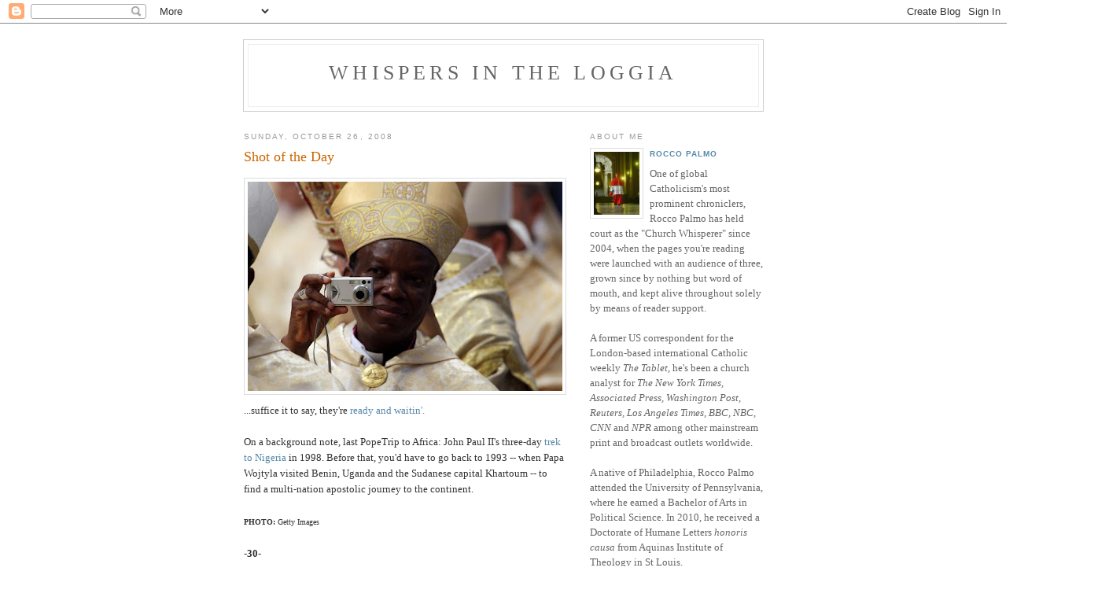

--- FILE ---
content_type: text/html; charset=UTF-8
request_url: https://whispersintheloggia.blogspot.com/2008/10/shot-of-day.html
body_size: 5922
content:
<!DOCTYPE html PUBLIC "-//W3C//DTD XHTML 1.0 Strict//EN" "http://www.w3.org/TR/xhtml1/DTD/xhtml1-strict.dtd">

<html xmlns="http://www.w3.org/1999/xhtml" xml:lang="en" lang="en">
<head>
  <title>Whispers in the Loggia: Shot of the Day</title>

  <script type="text/javascript">(function() { (function(){function b(g){this.t={};this.tick=function(h,m,f){var n=f!=void 0?f:(new Date).getTime();this.t[h]=[n,m];if(f==void 0)try{window.console.timeStamp("CSI/"+h)}catch(q){}};this.getStartTickTime=function(){return this.t.start[0]};this.tick("start",null,g)}var a;if(window.performance)var e=(a=window.performance.timing)&&a.responseStart;var p=e>0?new b(e):new b;window.jstiming={Timer:b,load:p};if(a){var c=a.navigationStart;c>0&&e>=c&&(window.jstiming.srt=e-c)}if(a){var d=window.jstiming.load;
c>0&&e>=c&&(d.tick("_wtsrt",void 0,c),d.tick("wtsrt_","_wtsrt",e),d.tick("tbsd_","wtsrt_"))}try{a=null,window.chrome&&window.chrome.csi&&(a=Math.floor(window.chrome.csi().pageT),d&&c>0&&(d.tick("_tbnd",void 0,window.chrome.csi().startE),d.tick("tbnd_","_tbnd",c))),a==null&&window.gtbExternal&&(a=window.gtbExternal.pageT()),a==null&&window.external&&(a=window.external.pageT,d&&c>0&&(d.tick("_tbnd",void 0,window.external.startE),d.tick("tbnd_","_tbnd",c))),a&&(window.jstiming.pt=a)}catch(g){}})();window.tickAboveFold=function(b){var a=0;if(b.offsetParent){do a+=b.offsetTop;while(b=b.offsetParent)}b=a;b<=750&&window.jstiming.load.tick("aft")};var k=!1;function l(){k||(k=!0,window.jstiming.load.tick("firstScrollTime"))}window.addEventListener?window.addEventListener("scroll",l,!1):window.attachEvent("onscroll",l);
 })();</script><script type="text/javascript">function a(){var b=window.location.href,c=b.split("?");switch(c.length){case 1:return b+"?m=1";case 2:return c[1].search("(^|&)m=")>=0?null:b+"&m=1";default:return null}}var d=navigator.userAgent;if(d.indexOf("Mobile")!=-1&&d.indexOf("WebKit")!=-1&&d.indexOf("iPad")==-1||d.indexOf("Opera Mini")!=-1||d.indexOf("IEMobile")!=-1){var e=a();e&&window.location.replace(e)};
</script><meta http-equiv="Content-Type" content="text/html; charset=UTF-8" />
<meta name="generator" content="Blogger" />
<link rel="icon" type="image/vnd.microsoft.icon" href="https://www.blogger.com/favicon.ico"/>
<link rel="alternate" type="application/atom+xml" title="Whispers in the Loggia - Atom" href="https://whispersintheloggia.blogspot.com/feeds/posts/default" />
<link rel="alternate" type="application/rss+xml" title="Whispers in the Loggia - RSS" href="https://whispersintheloggia.blogspot.com/feeds/posts/default?alt=rss" />
<link rel="service.post" type="application/atom+xml" title="Whispers in the Loggia - Atom" href="https://www.blogger.com/feeds/9704011/posts/default" />
<link rel="alternate" type="application/atom+xml" title="Whispers in the Loggia - Atom" href="https://whispersintheloggia.blogspot.com/feeds/3669959376126145975/comments/default" />
<link rel="stylesheet" type="text/css" href="https://www.blogger.com/static/v1/v-css/1601750677-blog_controls.css"/>
<link rel="stylesheet" type="text/css" href="https://www.blogger.com/dyn-css/authorization.css?targetBlogID=9704011&zx=d38c3b3e-35d3-4d32-a582-476ee44ee5c0"/>


  <style type="text/css">
/*
-----------------------------------------------
Blogger Template Style
Name:     Minima
Designer: Douglas Bowman
URL:      www.stopdesign.com
Date:     26 Feb 2004
----------------------------------------------- */


body {
  background:#fff;
  margin:0;
  padding:40px 20px;
  font:x-small Georgia,Serif;
  text-align:center;
  color:#333;
  font-size/* */:/**/small;
  font-size: /**/small;
  }
a:link {
  color:#58a;
  text-decoration:none;
  }
a:visited {
  color:#969;
  text-decoration:none;
  }
a:hover {
  color:#c60;
  text-decoration:underline;
  }
a img {
  border-width:0;
  }


/* Header
----------------------------------------------- */
#header {
  width:660px;
  margin:0 auto 10px;
  border:1px solid #ccc;
  }
#blog-title {
  margin:5px 5px 0;
  padding:20px 20px .25em;
  border:1px solid #eee;
  border-width:1px 1px 0;
  font-size:200%;
  line-height:1.2em;
  font-weight:normal;
  color:#666;
  text-transform:uppercase;
  letter-spacing:.2em;
  }
#blog-title a {
  color:#666;
  text-decoration:none;
  }
#blog-title a:hover {
  color:#c60;
  }
#description {
  margin:0 5px 5px;
  padding:0 20px 20px;
  border:1px solid #eee;
  border-width:0 1px 1px;
  max-width:700px;
  font:78%/1.4em "Trebuchet MS",Trebuchet,Arial,Verdana,Sans-serif;
  text-transform:uppercase;
  letter-spacing:.2em;
  color:#999;
  }


/* Content
----------------------------------------------- */
#content {
  width:660px;
  margin:0 auto;
  padding:0;
  text-align:left;
  }
#main {
  width:410px;
  float:left;
  }
#sidebar {
  width:220px;
  float:right;
  }


/* Headings
----------------------------------------------- */
h2 {
  margin:1.5em 0 .75em;
  font:78%/1.4em "Trebuchet MS",Trebuchet,Arial,Verdana,Sans-serif;
  text-transform:uppercase;
  letter-spacing:.2em;
  color:#999;
  }


/* Posts
----------------------------------------------- */
.date-header {
  margin:1.5em 0 .5em;
  }
.post {
  margin:.5em 0 1.5em;
  border-bottom:1px dotted #ccc;
  padding-bottom:1.5em;
  }
.post-title {
  margin:.25em 0 0;
  padding:0 0 4px;
  font-size:140%;
  font-weight:normal;
  line-height:1.4em;
  color:#c60;
  }
.post-title a, .post-title a:visited, .post-title strong {
  display:block;
  text-decoration:none;
  color:#c60;
  font-weight:normal;
  }
.post-title strong, .post-title a:hover {
  color:#333;
  }
.post div {
  margin:0 0 .75em;
  line-height:1.6em;
  }
p.post-footer {
  margin:-.25em 0 0;
  color:#ccc;
  }
.post-footer em, .comment-link {
  font:78%/1.4em "Trebuchet MS",Trebuchet,Arial,Verdana,Sans-serif;
  text-transform:uppercase;
  letter-spacing:.1em;
  }
.post-footer em {
  font-style:normal;
  color:#999;
  margin-right:.6em;
  }
.comment-link {
  margin-left:.6em;
  }
.post img {
  padding:4px;
  border:1px solid #ddd;
  }
.post blockquote {
  margin:1em 20px;
  }
.post blockquote p {
  margin:.75em 0;
  }


/* Comments
----------------------------------------------- */
#comments h4 {
  margin:1em 0;
  font:bold 78%/1.6em "Trebuchet MS",Trebuchet,Arial,Verdana,Sans-serif;
  text-transform:uppercase;
  letter-spacing:.2em;
  color:#999;
  }
#comments h4 strong {
  font-size:130%;
  }
#comments-block {
  margin:1em 0 1.5em;
  line-height:1.6em;
  }
#comments-block dt {
  margin:.5em 0;
  }
#comments-block dd {
  margin:.25em 0 0;
  }
#comments-block dd.comment-timestamp {
  margin:-.25em 0 2em;
  font:78%/1.4em "Trebuchet MS",Trebuchet,Arial,Verdana,Sans-serif;
  text-transform:uppercase;
  letter-spacing:.1em;
  }
#comments-block dd p {
  margin:0 0 .75em;
  }
.deleted-comment {
  font-style:italic;
  color:gray;
  }


/* Sidebar Content
----------------------------------------------- */
#sidebar ul {
  margin:0 0 1.5em;
  padding:0 0 1.5em;
  border-bottom:1px dotted #ccc;
  list-style:none;
  }
#sidebar li {
  margin:0;
  padding:0 0 .25em 15px;
  text-indent:-15px;
  line-height:1.5em;
  }
#sidebar p {
  color:#666;
  line-height:1.5em;
  }


/* Profile
----------------------------------------------- */
#profile-container {
  margin:0 0 1.5em;
  border-bottom:1px dotted #ccc;
  padding-bottom:1.5em;
  }
.profile-datablock {
  margin:.5em 0 .5em;
  }
.profile-img {
  display:inline;
  }
.profile-img img {
  float:left;
  padding:4px;
  border:1px solid #ddd;
  margin:0 8px 3px 0;
  }
.profile-data {
  margin:0;
  font:bold 78%/1.6em "Trebuchet MS",Trebuchet,Arial,Verdana,Sans-serif;
  text-transform:uppercase;
  letter-spacing:.1em;
  }
.profile-data strong {
  display:none;
  }
.profile-textblock {
  margin:0 0 .5em;
  }
.profile-link {
  margin:0;
  font:78%/1.4em "Trebuchet MS",Trebuchet,Arial,Verdana,Sans-serif;
  text-transform:uppercase;
  letter-spacing:.1em;
  }


/* Footer
----------------------------------------------- */
#footer {
  width:660px;
  clear:both;
  margin:0 auto;
  }
#footer hr {
  display:none;
  }
#footer p {
  margin:0;
  padding-top:15px;
  font:78%/1.6em "Trebuchet MS",Trebuchet,Verdana,Sans-serif;
  text-transform:uppercase;
  letter-spacing:.1em;
  }
  </style>

<meta name='google-adsense-platform-account' content='ca-host-pub-1556223355139109'/>
<meta name='google-adsense-platform-domain' content='blogspot.com'/>
<!-- --><style type="text/css">@import url(//www.blogger.com/static/v1/v-css/navbar/3334278262-classic.css);
div.b-mobile {display:none;}
</style>

</head>

<body><script type="text/javascript">
    function setAttributeOnload(object, attribute, val) {
      if(window.addEventListener) {
        window.addEventListener('load',
          function(){ object[attribute] = val; }, false);
      } else {
        window.attachEvent('onload', function(){ object[attribute] = val; });
      }
    }
  </script>
<div id="navbar-iframe-container"></div>
<script type="text/javascript" src="https://apis.google.com/js/platform.js"></script>
<script type="text/javascript">
      gapi.load("gapi.iframes:gapi.iframes.style.bubble", function() {
        if (gapi.iframes && gapi.iframes.getContext) {
          gapi.iframes.getContext().openChild({
              url: 'https://www.blogger.com/navbar/9704011?origin\x3dhttps://whispersintheloggia.blogspot.com',
              where: document.getElementById("navbar-iframe-container"),
              id: "navbar-iframe"
          });
        }
      });
    </script>

<div id="header">

  <h1 id="blog-title">
    <a href="http://whispersintheloggia.blogspot.com/">
	Whispers in the Loggia
	</a>
  </h1>
  <p id="description"></p>

</div>

<!-- Begin #content -->
<div id="content">


<!-- Begin #main -->
<div id="main"><div id="main2">



    
  <h2 class="date-header">Sunday, October 26, 2008</h2>
  

  
     
  <!-- Begin .post -->
  <div class="post"><a name="3669959376126145975"></a>
         
    <h3 class="post-title">
	 
	 Shot of the Day
	 
    </h3>
    

	         <div class="post-body">
	<div>
      <div style="clear:both;"></div><a onblur="try {parent.deselectBloggerImageGracefully();} catch(e) {}" href="https://blogger.googleusercontent.com/img/b/R29vZ2xl/AVvXsEi5UJZ7OFy68H80LG6kaE0qleV6uBSu8rfPdmSYkF8sCEoYrcU7yGdNYYo6ck31qzWjk2hPckJLqfe4gS9QeeJQMO0pGVG19UJuA_aeBhntHpyrunwQ_tc0zX7yofU1N5dUJueBXg/s1600-h/synph1.jpg"><img style="margin: 0px auto 10px; display: block; text-align: center; cursor: pointer; width: 400px; height: 266px;" src="https://blogger.googleusercontent.com/img/b/R29vZ2xl/AVvXsEi5UJZ7OFy68H80LG6kaE0qleV6uBSu8rfPdmSYkF8sCEoYrcU7yGdNYYo6ck31qzWjk2hPckJLqfe4gS9QeeJQMO0pGVG19UJuA_aeBhntHpyrunwQ_tc0zX7yofU1N5dUJueBXg/s400/synph1.jpg" alt="" id="BLOGGER_PHOTO_ID_5261702014175666866" border="0" /></a>...suffice it to say, they're <a href="http://whispersintheloggia.blogspot.com/2008/10/off-to-africa.html">ready and waitin'.</a><br /><br />On a background note, last PopeTrip to Africa: John Paul II's three-day <a href="http://www.vatican.va/holy_father/john_paul_ii/travels/sub_index/trav_nigeria-1998.htm">trek to Nigeria</a> in 1998. Before that, you'd have to go back to 1993 -- when Papa Wojtyla visited Benin, Uganda and the Sudanese capital Khartoum -- to find a multi-nation apostolic journey to the continent.<br /><span style="font-size:78%;"><br /></span><span style="font-weight: bold;font-size:78%;" >PHOTO:</span><span style="font-size:78%;"> Getty Images</span><br /><br /><span style="font-weight: bold;">-30-</span><div style="clear:both; padding-bottom:0.25em"></div>
    </div>
    </div>
    
    <p class="post-footer">
      <em>posted by Rocco Palmo at <a href="http://whispersintheloggia.blogspot.com/2008/10/shot-of-day.html" title="permanent link">16:45</a></em>
        <span class="item-action"><a href="https://www.blogger.com/email-post/9704011/3669959376126145975" title="Email Post"><img class="icon-action" alt="" src="https://resources.blogblog.com/img/icon18_email.gif" height="13" width="18"/></a></span><span class="item-control blog-admin pid-651614793"><a style="border:none;" href="https://www.blogger.com/post-edit.g?blogID=9704011&postID=3669959376126145975&from=pencil" title="Edit Post"><img class="icon-action" alt="" src="https://resources.blogblog.com/img/icon18_edit_allbkg.gif" height="18" width="18"></a></span>
    </p>
  
  </div>
  <!-- End .post -->
  
  
  
  <!-- Begin #comments -->
 
  <div id="comments">

	
		<p class="comment-timestamp">
	<a href="http://whispersintheloggia.blogspot.com/"><< Home</a>
    </p>
    </div>



  <!-- End #comments -->


</div></div>
<!-- End #main -->



<!-- Begin #sidebar -->
<div id="sidebar"><div id="sidebar2">
  
  
  <!-- Begin #profile-container -->

   <div id="profile-container"><h2 class="sidebar-title">About Me</h2>
<dl class="profile-datablock"><dt class="profile-img"><a href="https://www.blogger.com/profile/17672864588299796053"><img src="//blogger.googleusercontent.com/img/b/R29vZ2xl/AVvXsEgQ4Ge34X8RhwPl3sxpB0Jqw9J60KqkWo8AC8xk_oIQ5D1yvqBAFmrEkTEcDAsUpjWaHwmCgeP01q4M1AbAEHruWjeo2W2uGXT6QyvFRD3ET1LROI4zGhlkZNTREUFk_A/s1600/*" width="58" height="80" alt="My Photo"></a></dt>
<dd class="profile-data"><strong>Name:</strong> <a rel="author" href="https://www.blogger.com/profile/17672864588299796053"> Rocco Palmo </a></dd>
</dl>
<p class="profile-textblock">One of global Catholicism's most prominent chroniclers, Rocco Palmo has held court as the "Church Whisperer" since 2004, when the pages you're reading were launched with an audience of three, grown since by nothing but word of mouth, and kept alive throughout solely by means of reader support.

<br><br>A former US correspondent for the London-based international Catholic weekly <i>The Tablet</i>, he's been a church analyst for <i>The New York Times, Associated Press, Washington Post, Reuters, Los Angeles Times, BBC, NBC, CNN</i> and <i>NPR</i> among other mainstream print and broadcast outlets worldwide.

<br><br>A native of Philadelphia, Rocco Palmo attended the University of Pennsylvania, where he earned a Bachelor of Arts in Political Science. In 2010, he received a Doctorate of Humane Letters <i>honoris causa</i> from Aquinas Institute of Theology in St Louis. 

<br><br>In 2011, Palmo co-chaired the first Vatican conference on social media, convened by the Pontifical Councils for Culture and Social Communications. By appointment of Archbishop Charles Chaput OFM Cap., he's likewise served on the first-ever Pastoral Council of the Archdiocese, whose Church remains his home.</p>
<p class="profile-link"><a rel="author" href="https://www.blogger.com/profile/17672864588299796053">View my complete profile</a></p></div>

<b>Live from the <i>Whispers</i> Wire....</b><br><br>
<a class="twitter-timeline"
  data-widget-id="711637774848360448"
  href="https://twitter.com/roccopalmo"
  height="1700">
Live from Page Three
</a><script>!function(d,s,id){var js,fjs=d.getElementsByTagName(s)[0],p=/^http:/.test(d.location)?'http':'https';if(!d.getElementById(id)){js=d.createElement(s);js.id=id;js.src=p+"://platform.twitter.com/widgets.js";fjs.parentNode.insertBefore(js,fjs);}}(document,"script","twitter-wjs");</script>
   

<br><br><b>"Guitar case" + reader support = the only way these pages survive....</b><br><br><form action="https://www.paypal.com/cgi-bin/webscr" method="post">
<input type="hidden" name="cmd" value="_s-xclick">
<input type="hidden" name="hosted_button_id" value="WQPF9J92BHPTE">
<input type="image" src="https://www.paypal.com/en_US/i/btn/btn_donate_LG.gif" border="0" name="submit" alt="PayPal - The safer, easier way to pay online!">
<img alt="" border="0" src="https://www.paypal.com/en_US/i/scr/pixel.gif" width="1" height="1">
</form>

<p> <b><i>Thoughts for the author? E.mail him: <a href="mailto:rocco@theloggia.org">rocco@theloggia.org</a></i></b>

  <!-- End #profile -->

  
  <h2 class="sidebar-title">Previous Posts</h2>
    <ul id="recently">
    
        <li><a href="http://whispersintheloggia.blogspot.com/2008/10/off-to-africa.html">Off to Africa</a></li>
     
        <li><a href="http://whispersintheloggia.blogspot.com/2008/10/in-first-state-biden-and-more.html">In First State, Biden and More</a></li>
     
        <li><a href="http://whispersintheloggia.blogspot.com/2008/10/from-aula-one-last-surprise.html">From the Aula, One Last Surprise</a></li>
     
        <li><a href="http://whispersintheloggia.blogspot.com/2008/10/poll-young-catholics-are-socialist.html">Poll: Young Catholics Are Socialist</a></li>
     
        <li><a href="http://whispersintheloggia.blogspot.com/2008/10/from-culto-divino.html">From Culto Divino</a></li>
     
        <li><a href="http://whispersintheloggia.blogspot.com/2008/10/taking-fatherhood-too-far.html">Taking &quot;Fatherhood&quot; Too Far</a></li>
     
        <li><a href="http://whispersintheloggia.blogspot.com/2008/10/great-divide.html">The Great Divide</a></li>
     
        <li><a href="http://whispersintheloggia.blogspot.com/2008/10/on-markets.html">On the Markets</a></li>
     
        <li><a href="http://whispersintheloggia.blogspot.com/2008/10/one-down.html">One Down...</a></li>
     
        <li><a href="http://whispersintheloggia.blogspot.com/2008/10/pre-game.html">The Pre-Game</a></li>
     
  </ul>
    


<!-- End #sidebar -->



<!-- Begin #footer -->
<div id="footer"><hr />
  <p>





</div></body></html>